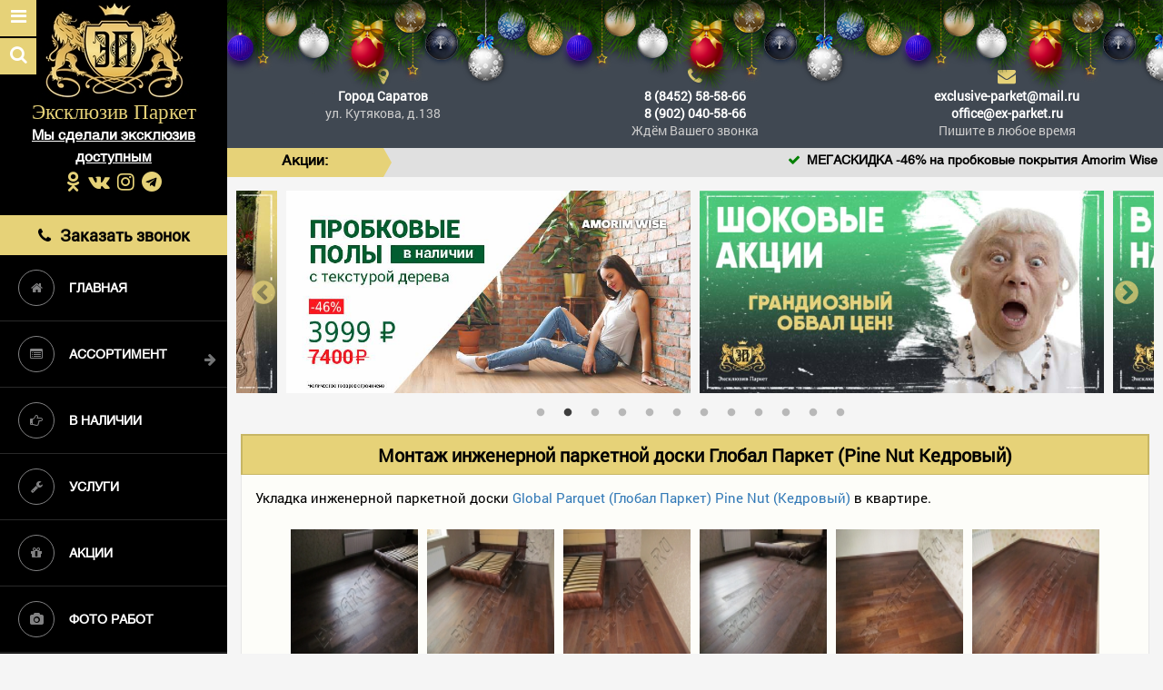

--- FILE ---
content_type: text/html; charset=windows-1251
request_url: https://ex-parket.ru/photo-of-works/174-montazh-inzhenernoy-parketnoy-doski-global-parket-pine-nut-kedrovyy.html
body_size: 14367
content:
<!DOCTYPE html>
<html lang="ru">
<head>
<meta charset="windows-1251">
<meta http-equiv="Content-Type" content="text/html; charset=windows-1251" />
<title>Монтаж инженерной паркетной доски Глобал Паркет (Pine Nut Кедровый)</title>
<meta name="description" content="Монтаж или укладка инженерной паркетной доски Global Parquet (Глобал Паркет) Pine Nut (Кедровый) в квартире. Закажите услугу по тел 8 (8452) 58-58-66" />
<meta name="keywords" content="монтаж, укладка, инженерной паркетной доски, Глобал Паркет, Pine Nut Кедровый, фото работ" />
<meta name="generator" content="Powered by Yamakasi для ООО «Эксклюзив Паркет» (http://ex-parket.ru)" />
<meta property="og:site_name" content="Эксклюзив Паркет — продажа напольных покрытий в Саратове. Купить напольные покрытия в ассортименте и всё для пола." />
<meta property="og:type" content="article" />
<meta property="og:title" content="Монтаж инженерной паркетной доски Глобал Паркет (Pine Nut Кедровый)" />
<meta property="og:url" content="https://ex-parket.ru/photo-of-works/174-montazh-inzhenernoy-parketnoy-doski-global-parket-pine-nut-kedrovyy.html" />
<meta property="og:image" content="https://ex-parket.ru/uploads/posts/2015-03/thumbs/1427730193_img_6393.jpg" />
<link rel="search" type="application/opensearchdescription+xml" href="https://ex-parket.ru/engine/opensearch.php" title="Эксклюзив Паркет — продажа напольных покрытий в Саратове. Купить напольные покрытия в ассортименте и всё для пола." />
<script type="text/javascript" src="/engine/classes/min/index.php?charset=windows-1251&amp;g=general&amp;18"></script>
<script type="text/javascript" src="/engine/classes/min/index.php?charset=windows-1251&amp;f=engine/classes/highslide/highslide.js,engine/classes/masha/masha.js&amp;18"></script>

<link rel="canonical" href="https://ex-parket.ru/photo-of-works/174-montazh-inzhenernoy-parketnoy-doski-global-parket-pine-nut-kedrovyy.html" />
<meta http-equiv="X-UA-Compatible" content="IE=edge">
<meta name="viewport" content="width=device-width, initial-scale=1">
<link rel="shortcut icon" href="/favicon.ico" type="image/x-icon">
<!--[if lt IE 9]><script src="~/RelativePath/html5shiv.js"></script><script src="~/RelativePath/respond.min.js"></script><![endif]-->
<link rel="stylesheet" href="/engine/classes/min/index.php?charset=utf-8&amp;f=/templates/ex-parket-new/css/bootstrap.min.css,/templates/ex-parket-new/css/stylesheet.css,/templates/ex-parket-new/css/simple-sidebar.css,/templates/ex-parket-new/js/magnific-popup/magnific-popup.css,/templates/ex-parket-new/css/flexslider/flexslider.css,/templates/ex-parket-new/lightbox/ekko-lightbox.css,/templates/ex-parket-new/css/font-awesome.css,/templates/ex-parket-new/css/engine.css,/templates/ex-parket-new/css/slick.css,/templates/ex-parket-new/css/slick-theme.css,/templates/ex-parket-new/uniform/css/uniform.css&amp;01" />
<script type="text/javascript" src="/engine/classes/min/index.php?charset=utf-8&amp;f=/templates/ex-parket-new/js/modal.js,/templates/ex-parket-new/js/bootstrap.min.js,/templates/ex-parket-new/js/drilldown-menu/jquery.drilldown.js,/templates/ex-parket-new/js/magnific-popup/jquery.magnific-popup.js,/templates/ex-parket-new/js/slick.js,/templates/ex-parket-new/js/jquery.totemticker.js,/templates/ex-parket-new/js/jquery.li-scroller.1.0.js,/templates/ex-parket-new/uniform/js/jquery.ladda.min.js,/templates/ex-parket-new/uniform/js/jquery.form.min.js,/templates/ex-parket-new/uniform/js/uniform.js&amp;01"></script>
<link rel="preload" href="/templates/ex-parket-new/css/fonts/RobotoRegular/RobotoRegular.woff" as="font" type="font/woff" crossorigin>
<link rel="preload" href="/templates/ex-parket-new/css/fonts/fontawesome-webfont.woff2?v=4.7.0" as="font" type="font/woff2" crossorigin>
<link rel="preload" href="/templates/ex-parket-new/css/fonts/Retro.otf" as="font" type="font/otf" crossorigin>
<!-- Global site tag (gtag.js) - Google Analytics -->
<script async src="https://www.googletagmanager.com/gtag/js?id=UA-53039962-1"></script>
<script>
  window.dataLayer = window.dataLayer || [];
  function gtag(){dataLayer.push(arguments);}
  gtag('js', new Date());

  gtag('config', 'UA-53039962-1');
    
 setTimeout(function(){
     gtag('event', location.pathname, {
     'event_category': 'Посещение без отказа',
  });
 }, 15000);
</script>
<script type="text/javascript">!function(){var t=document.createElement("script");t.type="text/javascript",t.async=!0,t.src='https://vk.com/js/api/openapi.js?169',t.onload=function(){VK.Retargeting.Init("VK-RTRG-1272490-dXmia"),VK.Retargeting.Hit()},document.head.appendChild(t)}();</script><noscript><img src="https://vk.com/rtrg?p=VK-RTRG-1272490-dXmia" style="position:fixed; left:-999px;" alt=""/></noscript>
</head><body class="full-page">
<script type="text/javascript">
<!--
var dle_root       = '/';
var dle_admin      = '';
var dle_login_hash = '';
var dle_group      = 5;
var dle_skin       = 'ex-parket-new';
var dle_wysiwyg    = '0';
var quick_wysiwyg  = '0';
var dle_act_lang   = ["Да", "Нет", "Ввод", "Отмена", "Сохранить", "Удалить", "Загрузка. Пожалуйста, подождите..."];
var menu_short     = 'Быстрое редактирование';
var menu_full      = 'Полное редактирование';
var menu_profile   = 'Просмотр профиля';
var menu_send      = 'Отправить сообщение';
var menu_uedit     = 'Админцентр';
var dle_info       = 'Информация';
var dle_confirm    = 'Подтверждение';
var dle_prompt     = 'Ввод информации';
var dle_req_field  = 'Заполните все необходимые поля';
var dle_del_agree  = 'Вы действительно хотите удалить? Данное действие невозможно будет отменить';
var dle_spam_agree = 'Вы действительно хотите отметить пользователя как спамера? Это приведёт к удалению всех его комментариев';
var dle_complaint  = 'Укажите текст Вашей жалобы для администрации:';
var dle_big_text   = 'Выделен слишком большой участок текста.';
var dle_orfo_title = 'Укажите комментарий для администрации к найденной ошибке на странице';
var dle_p_send     = 'Отправить';
var dle_p_send_ok  = 'Уведомление успешно отправлено';
var dle_save_ok    = 'Изменения успешно сохранены. Обновить страницу?';
var dle_reply_title= 'Ответ на комментарий';
var dle_tree_comm  = '0';
var dle_del_news   = 'Удалить статью';
var allow_dle_delete_news   = false;

hs.graphicsDir = '/engine/classes/highslide/graphics/';
hs.outlineType = 'rounded-white';
hs.numberOfImagesToPreload = 0;
hs.showCredits = false;
hs.dimmingOpacity = 0.60;
hs.lang = { loadingText : 'Загрузка...', playTitle : 'Просмотр слайдшоу (пробел)', pauseTitle:'Пауза', previousTitle : 'Предыдущее изображение', nextTitle :'Следующее изображение',moveTitle :'Переместить', closeTitle :'Закрыть (Esc)',fullExpandTitle:'Развернуть до полного размера',restoreTitle:'Кликните для закрытия картинки, нажмите и удерживайте для перемещения',focusTitle:'Сфокусировать',loadingTitle:'Нажмите для отмены'
};
hs.align = 'center'; hs.transitions = ['expand', 'crossfade']; hs.addSlideshow({interval: 4000, repeat: false, useControls: true, fixedControls: 'fit', overlayOptions: { opacity: .75, position: 'bottom center', hideOnMouseOut: true } });

//-->
</script>
<noindex><div id="modal_form"> <span id="modal_close"><i class="fa fa-close"></i></span>
    <div class="ya-site-form ya-site-form_inited_no" onclick="return {'action':'https://ex-parket.ru/index.php?do=search','arrow':true,'bg':'#E6D278','fontsize':18,'fg':'#000000','language':'ru','logo':'rb','publicname':'Поиск по ex-parket.ru','suggest':true,'target':'_self','tld':'ru','type':2,'usebigdictionary':true,'searchid':2140430,'webopt':false,'websearch':false,'input_fg':'#000000','input_bg':'#ffffff','input_fontStyle':'normal','input_fontWeight':'bold','input_placeholder':'Поиск по сайту','input_placeholderColor':'#666666','input_borderColor':'#B1BABD'}">
      <form action="https://yandex.ru/sitesearch" method="get" target="_self">
        <input type="hidden" name="searchid" value="2140430"/>
        <input type="hidden" name="l10n" value="ru"/>
        <input type="hidden" name="reqenc" value=""/>
        <input type="text" name="text" value=""/>
        <input type="submit" value="Поиск по сайту"/>
      </form>
    </div>
    <style type="text/css">.ya-page_js_yes .ya-site-form_inited_no {display: none;}</style>
    <script type="text/javascript">(function(w,d,c){var s=d.createElement('script'),h=d.getElementsByTagName('script')[0],e=d.documentElement;if((' '+e.className+' ').indexOf(' ya-page_js_yes ')===-1){e.className+=' ya-page_js_yes';}s.type='text/javascript';s.async=true;s.charset='utf-8';s.src=(d.location.protocol==='https:'?'https:':'http:')+'//site.yandex.net/v2.0/js/all.js';h.parentNode.insertBefore(s,h);(w[c]||(w[c]=[])).push(function(){Ya.Site.Form.init()})})(window,document,'yandex_site_callbacks');</script>
</div></noindex>
<div id="overlay"></div>
<div id="wrapper">
  <div id="sidebar-wrapper">
    <div class="drilldown sidebar-nav mCustomScrollbar">
      <div class="sidebar-brand"><a href="/"><img src="/templates/ex-parket-new/images/logo.jpg" class="img-responsive" alt="Эксклюзив Паркет" /></a></div>
      <div class="sidebar-inter"><span>Эксклюзив Паркет</span>
        <p><u>Мы сделали эксклюзив доступным</u></p>
      <div class="socgroup"><a href="https://ok.ru/exparket" target="_blank" rel="nofollow"><i class="fa fa-odnoklassniki" aria-hidden="true"></i></a><a href="https://vk.com/ex_parket" target="_blank" rel="nofollow"><i class="fa fa-vk" aria-hidden="true"></i></a><a href="https://www.instagram.com/exclusive_parket/" target="_blank" rel="nofollow"><i class="fa fa-instagram" aria-hidden="true"></i></a><a href="https://t.me/ex_parket" target="_blank" rel="nofollow"><i class="fa fa-telegram" aria-hidden="true"></i></a></div> 
      </div><br />
      <!--<a href="/news/111-besplatnyy-montazh.html" class="ostatki">Бесплатный монтаж</a>-->
      <a id="blink7" data-uf-open="/engine/ajax/uniform/uniform.php" data-uf-settings='{"formConfig": "callback"}'><i class="fa fa-phone"></i>Заказать звонок</a>
      <div class="drilldown-container">
<ul class="drilldown-root">
	<noindex><li><a href="/"><i class="fa fa-home"></i>Главная</a></li></noindex>
  <li><a href="#" id="going"><i class="fa fa-list-alt"></i>Ассортимент</a><span class="right-span-menu large-top-menu"><i class="fa fa-arrow-right"></i></span></li>
	<noindex><li><a href="/news/17-rasprodazha-ostatkov.html"><i class="fa fa-hand-o-right"></i>В наличии</a></li></noindex>
	<noindex><li><a href="/services.html"><i class="fa fa-wrench"></i>Услуги</a></li></noindex>
	<noindex><li><a href="/news/discounts/"><i class="fa fa-gift"></i>Акции</a></li></noindex>
  <li><a href="/photo-of-works/"><i class="fa fa-camera"></i>Фото работ</a></li>
	<noindex><li><a href="/contacts.html"><i class="fa fa-envelope"></i>Контакты</a></li></noindex>
  <li><a href="#"><i class="fa fa-navicon large-top-menu"></i><span class="left-span-menu drilldown-sub-important">Полезное</span><span class="right-span-menu large-top-menu"><i class="fa fa-arrow-right"></i></span></a>
    <ul class="drilldown-sub">
      <noindex><li class="drilldown-back"><a href="#"><i class="fa fa-arrow-circle-left"></i>Назад</a></li></noindex>
		<noindex><li><a href="/instruction/">Инструкция</a></li></noindex>
		<noindex><li><a href="/documentation.html">Таблицы и ГОСТы</a></li></noindex>
		<noindex><li><a href="/about.html">О магазине</a></li></noindex>
		<noindex><li><a href="/reviews.html">Отзывы</a></li></noindex>
		<noindex><li><a href="/news/">Наши новости</a></li></noindex>
		<noindex><li><a href="/trust-us.html">Нам доверяют</a></li></noindex>
		<noindex><li><a href="/designers.html">Дизайнерам</a></li></noindex>
		<noindex><li><a href="/article/">Полезные статьи</a></li></noindex>
    </ul>
  </li>
</ul></div>
    </div>
  </div>
  <a href="#menu-toggle" class="menu-icon" id="menu-toggle"><i class="fa fa-bars"></i></a>
  <a class="menu-icon" id="go"><i class="fa fa-search"></i></a>
  <a class="menu-icon-toggled" id="go2" data-uf-open="/engine/ajax/uniform/uniform.php" data-uf-settings='{"formConfig": "callback"}'><i class="fa fa-phone"></i></a>	
  <div id="page-content-wrapper">
      <div class="b-page_newyear">
	<div class="b-page__content">
	<i class="b-head-decor">
		<i class="b-head-decor__inner b-head-decor__inner_n1">
		  <div class="b-ball b-ball_n1 b-ball_bounce" data-note="0"><div class="b-ball__right"></div><div class="b-ball__i"></div></div>
		  <div class="b-ball b-ball_n2 b-ball_bounce" data-note="1"><div class="b-ball__right"></div><div class="b-ball__i"></div></div>
		  <div class="b-ball b-ball_n3 b-ball_bounce" data-note="2"><div class="b-ball__right"></div><div class="b-ball__i"></div></div>
		  <div class="b-ball b-ball_n4 b-ball_bounce" data-note="3"><div class="b-ball__right"></div><div class="b-ball__i"></div></div>
		  <div class="b-ball b-ball_n5 b-ball_bounce" data-note="4"><div class="b-ball__right"></div><div class="b-ball__i"></div></div>
		  <div class="b-ball b-ball_n6 b-ball_bounce" data-note="5"><div class="b-ball__right"></div><div class="b-ball__i"></div></div>
		  <div class="b-ball b-ball_n7 b-ball_bounce" data-note="6"><div class="b-ball__right"></div><div class="b-ball__i"></div></div>
		  <div class="b-ball b-ball_n8 b-ball_bounce" data-note="7"><div class="b-ball__right"></div><div class="b-ball__i"></div></div>
		  <div class="b-ball b-ball_n9 b-ball_bounce" data-note="8"><div class="b-ball__right"></div><div class="b-ball__i"></div></div>
		  <div class="b-ball b-ball_i1"><div class="b-ball__right"></div><div class="b-ball__i"></div></div>
		  <div class="b-ball b-ball_i2"><div class="b-ball__right"></div><div class="b-ball__i"></div></div>
		  <div class="b-ball b-ball_i3"><div class="b-ball__right"></div><div class="b-ball__i"></div></div>
		  <div class="b-ball b-ball_i4"><div class="b-ball__right"></div><div class="b-ball__i"></div></div>
		  <div class="b-ball b-ball_i5"><div class="b-ball__right"></div><div class="b-ball__i"></div></div>
		  <div class="b-ball b-ball_i6"><div class="b-ball__right"></div><div class="b-ball__i"></div></div>
		</i>
		<i class="b-head-decor__inner b-head-decor__inner_n2">
		  <div class="b-ball b-ball_n1 b-ball_bounce" data-note="9"><div class="b-ball__right"></div><div class="b-ball__i"></div></div>
		  <div class="b-ball b-ball_n2 b-ball_bounce" data-note="10"><div class="b-ball__right"></div><div class="b-ball__i"></div></div>
		  <div class="b-ball b-ball_n3 b-ball_bounce" data-note="11"><div class="b-ball__right"></div><div class="b-ball__i"></div></div>
		  <div class="b-ball b-ball_n4 b-ball_bounce" data-note="12"><div class="b-ball__right"></div><div class="b-ball__i"></div></div>
		  <div class="b-ball b-ball_n5 b-ball_bounce" data-note="13"><div class="b-ball__right"></div><div class="b-ball__i"></div></div>
		  <div class="b-ball b-ball_n6 b-ball_bounce" data-note="14"><div class="b-ball__right"></div><div class="b-ball__i"></div></div>
		  <div class="b-ball b-ball_n7 b-ball_bounce" data-note="15"><div class="b-ball__right"></div><div class="b-ball__i"></div></div>
		  <div class="b-ball b-ball_n8 b-ball_bounce" data-note="16"><div class="b-ball__right"></div><div class="b-ball__i"></div></div>
		  <div class="b-ball b-ball_n9 b-ball_bounce" data-note="17"><div class="b-ball__right"></div><div class="b-ball__i"></div></div>
		  <div class="b-ball b-ball_i1"><div class="b-ball__right"></div><div class="b-ball__i"></div></div>
		  <div class="b-ball b-ball_i2"><div class="b-ball__right"></div><div class="b-ball__i"></div></div>
		  <div class="b-ball b-ball_i3"><div class="b-ball__right"></div><div class="b-ball__i"></div></div>
		  <div class="b-ball b-ball_i4"><div class="b-ball__right"></div><div class="b-ball__i"></div></div>
		  <div class="b-ball b-ball_i5"><div class="b-ball__right"></div><div class="b-ball__i"></div></div>
		  <div class="b-ball b-ball_i6"><div class="b-ball__right"></div><div class="b-ball__i"></div></div>
		</i>
		<i class="b-head-decor__inner b-head-decor__inner_n3">
		  <div class="b-ball b-ball_n1 b-ball_bounce" data-note="18"><div class="b-ball__right"></div><div class="b-ball__i"></div></div>
		  <div class="b-ball b-ball_n2 b-ball_bounce" data-note="19"><div class="b-ball__right"></div><div class="b-ball__i"></div></div>
		  <div class="b-ball b-ball_n3 b-ball_bounce" data-note="20"><div class="b-ball__right"></div><div class="b-ball__i"></div></div>
		  <div class="b-ball b-ball_n4 b-ball_bounce" data-note="21"><div class="b-ball__right"></div><div class="b-ball__i"></div></div>
		  <div class="b-ball b-ball_n5 b-ball_bounce" data-note="22"><div class="b-ball__right"></div><div class="b-ball__i"></div></div>
		  <div class="b-ball b-ball_n6 b-ball_bounce" data-note="23"><div class="b-ball__right"></div><div class="b-ball__i"></div></div>
		  <div class="b-ball b-ball_n7 b-ball_bounce" data-note="24"><div class="b-ball__right"></div><div class="b-ball__i"></div></div>
		  <div class="b-ball b-ball_n8 b-ball_bounce" data-note="25"><div class="b-ball__right"></div><div class="b-ball__i"></div></div>
		  <div class="b-ball b-ball_n9 b-ball_bounce" data-note="26"><div class="b-ball__right"></div><div class="b-ball__i"></div></div>
		  <div class="b-ball b-ball_i1"><div class="b-ball__right"></div><div class="b-ball__i"></div></div>
		  <div class="b-ball b-ball_i2"><div class="b-ball__right"></div><div class="b-ball__i"></div></div>
		  <div class="b-ball b-ball_i3"><div class="b-ball__right"></div><div class="b-ball__i"></div></div>
		  <div class="b-ball b-ball_i4"><div class="b-ball__right"></div><div class="b-ball__i"></div></div>
		  <div class="b-ball b-ball_i5"><div class="b-ball__right"></div><div class="b-ball__i"></div></div>
		  <div class="b-ball b-ball_i6"><div class="b-ball__right"></div><div class="b-ball__i"></div></div>
		</i>
		<i class="b-head-decor__inner b-head-decor__inner_n4">
		  <div class="b-ball b-ball_n1 b-ball_bounce" data-note="27"><div class="b-ball__right"></div><div class="b-ball__i"></div></div>
		  <div class="b-ball b-ball_n2 b-ball_bounce" data-note="28"><div class="b-ball__right"></div><div class="b-ball__i"></div></div>
		  <div class="b-ball b-ball_n3 b-ball_bounce" data-note="29"><div class="b-ball__right"></div><div class="b-ball__i"></div></div>
		  <div class="b-ball b-ball_n4 b-ball_bounce" data-note="30"><div class="b-ball__right"></div><div class="b-ball__i"></div></div>
		  <div class="b-ball b-ball_n5 b-ball_bounce" data-note="31"><div class="b-ball__right"></div><div class="b-ball__i"></div></div>
		  <div class="b-ball b-ball_n6 b-ball_bounce" data-note="32"><div class="b-ball__right"></div><div class="b-ball__i"></div></div>
		  <div class="b-ball b-ball_n7 b-ball_bounce" data-note="33"><div class="b-ball__right"></div><div class="b-ball__i"></div></div>
		  <div class="b-ball b-ball_n8 b-ball_bounce" data-note="34"><div class="b-ball__right"></div><div class="b-ball__i"></div></div>
		  <div class="b-ball b-ball_n9 b-ball_bounce" data-note="35"><div class="b-ball__right"></div><div class="b-ball__i"></div></div>
		  <div class="b-ball b-ball_i1"><div class="b-ball__right"></div><div class="b-ball__i"></div></div>
		  <div class="b-ball b-ball_i2"><div class="b-ball__right"></div><div class="b-ball__i"></div></div>
		  <div class="b-ball b-ball_i3"><div class="b-ball__right"></div><div class="b-ball__i"></div></div>
		  <div class="b-ball b-ball_i4"><div class="b-ball__right"></div><div class="b-ball__i"></div></div>
		  <div class="b-ball b-ball_i5"><div class="b-ball__right"></div><div class="b-ball__i"></div></div>
		  <div class="b-ball b-ball_i6"><div class="b-ball__right"></div><div class="b-ball__i"></div></div>
		</i>
		<i class="b-head-decor__inner b-head-decor__inner_n5">
		  <div class="b-ball b-ball_n1 b-ball_bounce" data-note="0"><div class="b-ball__right"></div><div class="b-ball__i"></div></div>
		  <div class="b-ball b-ball_n2 b-ball_bounce" data-note="1"><div class="b-ball__right"></div><div class="b-ball__i"></div></div>
		  <div class="b-ball b-ball_n3 b-ball_bounce" data-note="2"><div class="b-ball__right"></div><div class="b-ball__i"></div></div>
		  <div class="b-ball b-ball_n4 b-ball_bounce" data-note="3"><div class="b-ball__right"></div><div class="b-ball__i"></div></div>
		  <div class="b-ball b-ball_n5 b-ball_bounce" data-note="4"><div class="b-ball__right"></div><div class="b-ball__i"></div></div>
		  <div class="b-ball b-ball_n6 b-ball_bounce" data-note="5"><div class="b-ball__right"></div><div class="b-ball__i"></div></div>
		  <div class="b-ball b-ball_n7 b-ball_bounce" data-note="6"><div class="b-ball__right"></div><div class="b-ball__i"></div></div>
		  <div class="b-ball b-ball_n8 b-ball_bounce" data-note="7"><div class="b-ball__right"></div><div class="b-ball__i"></div></div>
		  <div class="b-ball b-ball_n9 b-ball_bounce" data-note="8"><div class="b-ball__right"></div><div class="b-ball__i"></div></div>
		  <div class="b-ball b-ball_i1"><div class="b-ball__right"></div><div class="b-ball__i"></div></div>
		  <div class="b-ball b-ball_i2"><div class="b-ball__right"></div><div class="b-ball__i"></div></div>
		  <div class="b-ball b-ball_i3"><div class="b-ball__right"></div><div class="b-ball__i"></div></div>
		  <div class="b-ball b-ball_i4"><div class="b-ball__right"></div><div class="b-ball__i"></div></div>
		  <div class="b-ball b-ball_i5"><div class="b-ball__right"></div><div class="b-ball__i"></div></div>
		  <div class="b-ball b-ball_i6"><div class="b-ball__right"></div><div class="b-ball__i"></div></div>
		</i>
		<i class="b-head-decor__inner b-head-decor__inner_n6">
		  <div class="b-ball b-ball_n1 b-ball_bounce" data-note="9"><div class="b-ball__right"></div><div class="b-ball__i"></div></div>
		  <div class="b-ball b-ball_n2 b-ball_bounce" data-note="10"><div class="b-ball__right"></div><div class="b-ball__i"></div></div>
		  <div class="b-ball b-ball_n3 b-ball_bounce" data-note="11"><div class="b-ball__right"></div><div class="b-ball__i"></div></div>
		  <div class="b-ball b-ball_n4 b-ball_bounce" data-note="12"><div class="b-ball__right"></div><div class="b-ball__i"></div></div>
		  <div class="b-ball b-ball_n5 b-ball_bounce" data-note="13"><div class="b-ball__right"></div><div class="b-ball__i"></div></div>
		  <div class="b-ball b-ball_n6 b-ball_bounce" data-note="14"><div class="b-ball__right"></div><div class="b-ball__i"></div></div>
		  <div class="b-ball b-ball_n7 b-ball_bounce" data-note="15"><div class="b-ball__right"></div><div class="b-ball__i"></div></div>
		  <div class="b-ball b-ball_n8 b-ball_bounce" data-note="16"><div class="b-ball__right"></div><div class="b-ball__i"></div></div>
		  <div class="b-ball b-ball_n9 b-ball_bounce" data-note="17"><div class="b-ball__right"></div><div class="b-ball__i"></div></div>
		  <div class="b-ball b-ball_i1"><div class="b-ball__right"></div><div class="b-ball__i"></div></div>
		  <div class="b-ball b-ball_i2"><div class="b-ball__right"></div><div class="b-ball__i"></div></div>
		  <div class="b-ball b-ball_i3"><div class="b-ball__right"></div><div class="b-ball__i"></div></div>
		  <div class="b-ball b-ball_i4"><div class="b-ball__right"></div><div class="b-ball__i"></div></div>
		  <div class="b-ball b-ball_i5"><div class="b-ball__right"></div><div class="b-ball__i"></div></div>
		  <div class="b-ball b-ball_i6"><div class="b-ball__right"></div><div class="b-ball__i"></div></div>
		</i>
		<i class="b-head-decor__inner b-head-decor__inner_n7">
		  <div class="b-ball b-ball_n1 b-ball_bounce" data-note="18"><div class="b-ball__right"></div><div class="b-ball__i"></div></div>
		  <div class="b-ball b-ball_n2 b-ball_bounce" data-note="19"><div class="b-ball__right"></div><div class="b-ball__i"></div></div>
		  <div class="b-ball b-ball_n3 b-ball_bounce" data-note="20"><div class="b-ball__right"></div><div class="b-ball__i"></div></div>
		  <div class="b-ball b-ball_n4 b-ball_bounce" data-note="21"><div class="b-ball__right"></div><div class="b-ball__i"></div></div>
		  <div class="b-ball b-ball_n5 b-ball_bounce" data-note="22"><div class="b-ball__right"></div><div class="b-ball__i"></div></div>
		  <div class="b-ball b-ball_n6 b-ball_bounce" data-note="23"><div class="b-ball__right"></div><div class="b-ball__i"></div></div>
		  <div class="b-ball b-ball_n7 b-ball_bounce" data-note="24"><div class="b-ball__right"></div><div class="b-ball__i"></div></div>
		  <div class="b-ball b-ball_n8 b-ball_bounce" data-note="25"><div class="b-ball__right"></div><div class="b-ball__i"></div></div>
		  <div class="b-ball b-ball_n9 b-ball_bounce" data-note="26"><div class="b-ball__right"></div><div class="b-ball__i"></div></div>
		  <div class="b-ball b-ball_i1"><div class="b-ball__right"></div><div class="b-ball__i"></div></div>
		  <div class="b-ball b-ball_i2"><div class="b-ball__right"></div><div class="b-ball__i"></div></div>
		  <div class="b-ball b-ball_i3"><div class="b-ball__right"></div><div class="b-ball__i"></div></div>
		  <div class="b-ball b-ball_i4"><div class="b-ball__right"></div><div class="b-ball__i"></div></div>
		  <div class="b-ball b-ball_i5"><div class="b-ball__right"></div><div class="b-ball__i"></div></div>
		  <div class="b-ball b-ball_i6"><div class="b-ball__right"></div><div class="b-ball__i"></div></div>
		</i>
	</i>
	</div>
</div>
<link rel="stylesheet" href="/templates/ex-parket-new/css/newyear3.css">
<link rel="stylesheet" href="/templates/ex-parket-new/css/snow.min.css">
<script src="/templates/ex-parket-new/js/newyear.js" defer></script>
<script src="/templates/ex-parket-new/js/snow.js"></script>
<script>
	new Snow();
</script>
    <div class="col-lg-12 top-men-main" itemscope itemtype="http://schema.org/Organization">
        <div class="address col-lg-4 col-md-4 col-sm-4 col-xs-4">
          <div class="icon-add"><i class="fa fa-map-marker"></i></div>
          <span style="display:none;" itemprop="name">Эксклюзив Паркет</span> <img src="/templates/ex-parket-new/images/logo.jpg" style="display:none;" itemprop="logo" alt="Эксклюзив Паркет" />
          <div class="right-icon-add" itemprop="address" itemscope itemtype="http://schema.org/PostalAddress">
            <p><i class="fa fa-map-marker"></i> <a href="/contacts.html">Город <span itemprop="addressLocality">Саратов</span></a></p>
            <p><span itemprop="streetAddress">ул. Кутякова, д.138</span></p>
          </div>
        </div>
        <div class="address col-lg-4 col-md-4 col-sm-4 col-xs-4">
          <div class="icon-add"><i class="fa fa-phone"></i></div>
          <div class="right-icon-add">
            <p><i class="fa fa-phone"></i> <a href="tel:88452585866" onclick="gtag('event','клик на телефон',{'event_category':'click','event_action':'tel'}); ym(15550054,'reachGoal','telefon'); return true;" itemprop="telephone">8 (8452) 58-58-66</a><br />
              <a href="tel:89020405866" onclick="gtag('event','клик на телефон',{'event_category':'click','event_action':'tel'}); ym(15550054,'reachGoal','telefon'); return true;" itemprop="telephone">8 (902) 040-58-66</a></p>
            <p>Ждём Вашего звонка</p>
          </div>
        </div>
        <div class="address col-lg-4 col-md-4 col-sm-4 col-xs-4">
          <div class="icon-add"><i class="fa fa-envelope"></i></div>
          <div class="right-icon-add">
            <p><i class="fa fa-envelope"></i> <a href="mailto:exclusive-parket@mail.ru" onclick="gtag('event','клик на емаил',{'event_category':'click','event_action':'email'}); ym(15550054,'reachGoal','pochta'); return true;" itemprop="email">exclusive-parket@mail.ru</a><br />
              <a href="mailto:office@ex-parket.ru" onclick="gtag('event','клик на емаил',{'event_category':'click','event_action':'email'}); ym(15550054,'reachGoal','pochta'); return true;" itemprop="email">office@ex-parket.ru</a></p>
            <p>Пишите в любое время</p>
          </div>
        </div>
        <div style="clear:both"></div>		
    </div>
    <div class="beg-st">
      <div class="col-lg-2 col-md-2 col-sm-2 col-xs-12 akcii-beg">Акции:</div>
      <div class="col-lg-10 col-md-10 col-sm-10 col-xs-12 sama-beg-strok">
        <ul id="ticker01"><noindex><li><a href="/news/121-napolnye-probkovye-pokrytiya-amorim-wise.html"><i class="fa fa-check"></i>МЕГАСКИДКА -46% на пробковые покрытия Amorim Wise</a></li>
<li><a href="/news/95-finalnaya-rasprodazha-laminata-aberhof-art-chateau.html"><i class="fa fa-check"></i>Финальная распродажа ламината Aberhof Art Chateau – 1300 руб/м2</a></li>
<li><a href="/news/309-inzhenernaya-doska-dubovyy-yar-ot-4424-rub-m2.html"><i class="fa fa-check"></i>Инженерная доска «Дубовый Яръ» от 4424 руб/м2</a></li>
<li><a href="/news/249-kvarcvinilovye-spc-poly-cm-floor-ot-1100-rub-kv.m.html"><i class="fa fa-check"></i>Полы CM Floor SPC от 1100 руб/кв.м</a></li>
<li><a href="/news/279-skidka-do-37-na-kvarcvinilovye-poly-deart.html"><i class="fa fa-check"></i>Скидка до 37% на кварцвиниловые полы DeART</a></li>
<li><a href="/news/290-akciya-prikleim-vse-ot-aquafloor.html"><i class="fa fa-check"></i>Акция «Приклеим всё!» от Aquafloor</a></li>
<li><a href="/news/310-skidka-30-na-sadovyy-parket-iz-dpk-ot-cm-scandinavia.html"><i class="fa fa-check"></i>-30% Садовый паркет CM Garden Modern</a></li>
<li><a href="/news/252-skidka-do-35-na-terrasnye-doski-iz-dpk-cm-scandinavia.html"><i class="fa fa-check"></i>Скидка до 35% на террасные доски из ДПК CM Scandinavia</a></li>
<li><a href="/news/134-500-rub-s-kv.m-na-vinilovyy-spc-laminat-aquafloor.html"><i class="fa fa-check"></i>-500 руб с кв.м на виниловый SPC ламинат Aquafloor коллекций линейки Space</a></li>
<li><a href="/news/277-30-na-vinilovyy-spc-laminat-aquafloor-classic-i-quartz.html"><i class="fa fa-check"></i>-30% на виниловый SPC ламинат Aquafloor Classic и Quartz</a></li>
<li><a href="/news/250-skidka-25-na-deking-timbertex.html"><i class="fa fa-check"></i>Скидка -25% на декинг TimberTEX</a></li>
<li><a href="/news/276-skidka-20-na-oblicovochnye-stenovye-reechnye-paneli-iz-dpk-timbertex.html"><i class="fa fa-check"></i>Скидка -20% на облицовочные стеновые реечные панели из ДПК TimberTEX</a></li>
<li><a href="/news/278-akciya-deking-made-in-korea.html"><i class="fa fa-check"></i>До -15% | АКЦИЯ Декинг made in Кorea</a></li>
<li><a href="/news/147-spc-cm-flooor-parkett-01-dub-seryy.html"><i class="fa fa-check"></i>SPC винил ёлка всего за 1899 руб/м2</a></li>
<li><a href="/news/248-vinilovyy-spc-laminat-aquafloor-art-po-super-cene-vsego-1500-rub-m2.html"><i class="fa fa-check"></i>Распродажа! Виниловый SPC ламинат Aquafloor Art — по супер цене, всего 1500 руб/м2</a></li>
<li><a href="/news/115-vinilovyy-laminat-spc-cronafloor-alpha.html"><i class="fa fa-check"></i>Виниловый ламинат SPC CronaFloor Alpha, всего за 900 руб/м2</a></li></noindex></ul>
      </div>
    </div><noindex>
    <div class="col-lg-12 slider-img">
        <div class="slider-main-owl">
          <div class="slider responsive"><div><a href="/news/121-napolnye-probkovye-pokrytiya-amorim-wise.html?banner=sl-amorim-wise" title="Скидка -46% на напольные пробковые покрытия Amorim Wise"><img src="/templates/ex-parket-new/images/sl-amorim-wise.jpg" alt="Скидка -46% на напольные пробковые покрытия Amorim Wise" loading="lazy" /></a></div>
<div><a href="/news/discounts/?banner=shok-akciya" title="Акции, распродажи и скидки в магазине/салоне Эксклюзив Паркет"><img src="/templates/ex-parket-new/images/sl-akcii.jpg" alt="Акции, распродажи и скидки в магазине/салоне Эксклюзив Паркет" loading="lazy" /></a></div>
<div><a href="/woodvex.html?banner=sl-woodvex" title="В наличии на складе в Саратове - ДПК Декинг Woodvex"><img src="/templates/ex-parket-new/images/sl-woodvex.jpg" alt="В наличии на складе в Саратове - ДПК Декинг Woodvex" loading="lazy" /></a></div>
<div><a href="/good-cover.html?banner=sl-good-cover" title="В наличии на складе в Саратове - ДПК Декинг Good Cover"><img src="/templates/ex-parket-new/images/sl-good-cover.jpg" alt="В наличии на складе в Саратове - ДПК Декинг Good Cover" loading="lazy" /></a></div>
<div><a href="/savewood.html?banner=sl-savewood" title="В наличии на складе в Саратове - ДПК Декинг SaveWood"><img src="/templates/ex-parket-new/images/sl-savewood.jpg" alt="В наличии на складе в Саратове - ДПК Декинг SaveWood" loading="lazy" /></a></div>
<div><a href="/art-parquet.html" title="Художественный паркет"><img src="/templates/ex-parket-new/images/sl-hudojka.jpg" alt="Художественный паркет" loading="lazy" /></a></div>
<div><a href="/parquetry.html" title="Штучный паркет"><img src="/templates/ex-parket-new/images/sl-shtuchka.jpg" alt="Штучный паркет" loading="lazy" /></a></div>
<div><a href="/massive-board.html" title="Массивная доска"><img src="/templates/ex-parket-new/images/sl-massiv.jpg" alt="Массивная доска" loading="lazy" /></a></div>
<div><a href="/parquet.html" title="Паркетная доска"><img src="/templates/ex-parket-new/images/sl-parketka.jpg" alt="Паркетная доска" loading="lazy" /></a></div>
<div><a href="/laminate.html" title="Ламинат"><img src="/templates/ex-parket-new/images/sl-laminat.jpg" alt="Ламинат" loading="lazy" /></a></div>
<div><a href="/vinyl-flooring.html" title="Виниловое покрытие"><img src="/templates/ex-parket-new/images/sl-vinil.jpg" alt="Виниловое покрытие" loading="lazy" /></a></div>
<div><a href="/wpk-decking.html" title="Террасная доска из ДПК"><img src="/templates/ex-parket-new/images/sl-terraska.jpg" alt="Террасная доска из ДПК" loading="lazy" /></a></div></div>
        </div>
      </div></noindex>
    <div class="col-lg-12">
      <div class="content">
        <section class="content">
			
			<div id='dle-content'><article class="info-m-block" itemscope itemtype="http://schema.org/Article">
	<div class="info-zag">
		<h1 itemprop="name">Монтаж инженерной паркетной доски Глобал Паркет (Pine Nut Кедровый)</h1>
	</div>
	
	
	<div class="info-opis" itemprop="articleBody">
		<p>Укладка инженерной паркетной доски <a title="Global Parquet (Глобал Паркет) Pine Nut (Кедровый)" href="/global-parquet.html" target="_blank">Global Parquet (Глобал Паркет) Pine Nut (Кедровый)</a> в квартире.</p>
<p id="fotoimg"><br /><!--TBegin:https://ex-parket.ru/uploads/posts/2015-03/1427730193_img_6393.jpg||Монтаж инженерной паркетной доски Global Parquet--><a href="https://ex-parket.ru/uploads/posts/2015-03/1427730193_img_6393.jpg" rel="highslide" class="highslide"><img loading="lazy" src="https://ex-parket.ru/uploads/posts/2015-03/thumbs/1427730193_img_6393.jpg" alt="Монтаж инженерной паркетной доски Global Parquet" title="Монтаж инженерной паркетной доски Global Parquet"  /></a><span class="highslide-caption">Монтаж инженерной паркетной доски Global Parquet</span><!--TEnd--><!--TBegin:https://ex-parket.ru/uploads/posts/2015-03/1427730150_img_6394.jpg||Монтаж инженерной паркетной доски Global Parquet--><a href="https://ex-parket.ru/uploads/posts/2015-03/1427730150_img_6394.jpg" rel="highslide" class="highslide"><img loading="lazy" src="https://ex-parket.ru/uploads/posts/2015-03/thumbs/1427730150_img_6394.jpg" alt="Монтаж инженерной паркетной доски Global Parquet" title="Монтаж инженерной паркетной доски Global Parquet"  /></a><span class="highslide-caption">Монтаж инженерной паркетной доски Global Parquet</span><!--TEnd--><!--TBegin:https://ex-parket.ru/uploads/posts/2015-03/1427730214_img_6395.jpg||Монтаж инженерной паркетной доски Global Parquet--><a href="https://ex-parket.ru/uploads/posts/2015-03/1427730214_img_6395.jpg" rel="highslide" class="highslide"><img loading="lazy" src="https://ex-parket.ru/uploads/posts/2015-03/thumbs/1427730214_img_6395.jpg" alt="Монтаж инженерной паркетной доски Global Parquet" title="Монтаж инженерной паркетной доски Global Parquet"  /></a><span class="highslide-caption">Монтаж инженерной паркетной доски Global Parquet</span><!--TEnd--><!--TBegin:https://ex-parket.ru/uploads/posts/2015-03/1427730168_img_6396.jpg||Монтаж инженерной паркетной доски Global Parquet--><a href="https://ex-parket.ru/uploads/posts/2015-03/1427730168_img_6396.jpg" rel="highslide" class="highslide"><img loading="lazy" src="https://ex-parket.ru/uploads/posts/2015-03/thumbs/1427730168_img_6396.jpg" alt="Монтаж инженерной паркетной доски Global Parquet" title="Монтаж инженерной паркетной доски Global Parquet"  /></a><span class="highslide-caption">Монтаж инженерной паркетной доски Global Parquet</span><!--TEnd--><!--TBegin:https://ex-parket.ru/uploads/posts/2015-03/1427730136_img_6398.jpg||Монтаж инженерной паркетной доски Global Parquet--><a href="https://ex-parket.ru/uploads/posts/2015-03/1427730136_img_6398.jpg" rel="highslide" class="highslide"><img loading="lazy" src="https://ex-parket.ru/uploads/posts/2015-03/thumbs/1427730136_img_6398.jpg" alt="Монтаж инженерной паркетной доски Global Parquet" title="Монтаж инженерной паркетной доски Global Parquet"  /></a><span class="highslide-caption">Монтаж инженерной паркетной доски Global Parquet</span><!--TEnd--><!--TBegin:https://ex-parket.ru/uploads/posts/2015-03/1427730184_img_6399.jpg||Монтаж инженерной паркетной доски Global Parquet--><a href="https://ex-parket.ru/uploads/posts/2015-03/1427730184_img_6399.jpg" rel="highslide" class="highslide"><img loading="lazy" src="https://ex-parket.ru/uploads/posts/2015-03/thumbs/1427730184_img_6399.jpg" alt="Монтаж инженерной паркетной доски Global Parquet" title="Монтаж инженерной паркетной доски Global Parquet"  /></a><span class="highslide-caption">Монтаж инженерной паркетной доски Global Parquet</span><!--TEnd--><!--TBegin:https://ex-parket.ru/uploads/posts/2015-03/1427730135_img_6400.jpg||Монтаж инженерной паркетной доски Global Parquet--><a href="https://ex-parket.ru/uploads/posts/2015-03/1427730135_img_6400.jpg" rel="highslide" class="highslide"><img loading="lazy" src="https://ex-parket.ru/uploads/posts/2015-03/thumbs/1427730135_img_6400.jpg" alt="Монтаж инженерной паркетной доски Global Parquet" title="Монтаж инженерной паркетной доски Global Parquet"  /></a><span class="highslide-caption">Монтаж инженерной паркетной доски Global Parquet</span><!--TEnd--><!--TBegin:https://ex-parket.ru/uploads/posts/2015-03/1427730173_img_6401.jpg||Монтаж инженерной паркетной доски Global Parquet--><a href="https://ex-parket.ru/uploads/posts/2015-03/1427730173_img_6401.jpg" rel="highslide" class="highslide"><img loading="lazy" src="https://ex-parket.ru/uploads/posts/2015-03/thumbs/1427730173_img_6401.jpg" alt="Монтаж инженерной паркетной доски Global Parquet" title="Монтаж инженерной паркетной доски Global Parquet"  /></a><span class="highslide-caption">Монтаж инженерной паркетной доски Global Parquet</span><!--TEnd--><!--TBegin:https://ex-parket.ru/uploads/posts/2015-03/1427730211_img_6402.jpg||Монтаж инженерной паркетной доски Global Parquet--><a href="https://ex-parket.ru/uploads/posts/2015-03/1427730211_img_6402.jpg" rel="highslide" class="highslide"><img loading="lazy" src="https://ex-parket.ru/uploads/posts/2015-03/thumbs/1427730211_img_6402.jpg" alt="Монтаж инженерной паркетной доски Global Parquet" title="Монтаж инженерной паркетной доски Global Parquet"  /></a><span class="highslide-caption">Монтаж инженерной паркетной доски Global Parquet</span><!--TEnd--><!--TBegin:https://ex-parket.ru/uploads/posts/2015-03/1427730123_img_6403.jpg||Монтаж инженерной паркетной доски Global Parquet--><a href="https://ex-parket.ru/uploads/posts/2015-03/1427730123_img_6403.jpg" rel="highslide" class="highslide"><img loading="lazy" src="https://ex-parket.ru/uploads/posts/2015-03/thumbs/1427730123_img_6403.jpg" alt="Монтаж инженерной паркетной доски Global Parquet" title="Монтаж инженерной паркетной доски Global Parquet"  /></a><span class="highslide-caption">Монтаж инженерной паркетной доски Global Parquet</span><!--TEnd--><!--TBegin:https://ex-parket.ru/uploads/posts/2015-03/1427730210_img_6404.jpg||Монтаж инженерной паркетной доски Global Parquet--><a href="https://ex-parket.ru/uploads/posts/2015-03/1427730210_img_6404.jpg" rel="highslide" class="highslide"><img loading="lazy" src="https://ex-parket.ru/uploads/posts/2015-03/thumbs/1427730210_img_6404.jpg" alt="Монтаж инженерной паркетной доски Global Parquet" title="Монтаж инженерной паркетной доски Global Parquet"  /></a><span class="highslide-caption">Монтаж инженерной паркетной доски Global Parquet</span><!--TEnd--><!--TBegin:https://ex-parket.ru/uploads/posts/2015-03/1427730153_img_6405.jpg||Монтаж инженерной паркетной доски Global Parquet--><a href="https://ex-parket.ru/uploads/posts/2015-03/1427730153_img_6405.jpg" rel="highslide" class="highslide"><img loading="lazy" src="https://ex-parket.ru/uploads/posts/2015-03/thumbs/1427730153_img_6405.jpg" alt="Монтаж инженерной паркетной доски Global Parquet" title="Монтаж инженерной паркетной доски Global Parquet"  /></a><span class="highslide-caption">Монтаж инженерной паркетной доски Global Parquet</span><!--TEnd--><!--TBegin:https://ex-parket.ru/uploads/posts/2015-03/1427730199_img_6406.jpg||Монтаж инженерной паркетной доски Global Parquet--><a href="https://ex-parket.ru/uploads/posts/2015-03/1427730199_img_6406.jpg" rel="highslide" class="highslide"><img loading="lazy" src="https://ex-parket.ru/uploads/posts/2015-03/thumbs/1427730199_img_6406.jpg" alt="Монтаж инженерной паркетной доски Global Parquet" title="Монтаж инженерной паркетной доски Global Parquet"  /></a><span class="highslide-caption">Монтаж инженерной паркетной доски Global Parquet</span><!--TEnd--><!--TBegin:https://ex-parket.ru/uploads/posts/2015-03/1427730212_img_6408.jpg||Монтаж инженерной паркетной доски Global Parquet--><a href="https://ex-parket.ru/uploads/posts/2015-03/1427730212_img_6408.jpg" rel="highslide" class="highslide"><img loading="lazy" src="https://ex-parket.ru/uploads/posts/2015-03/thumbs/1427730212_img_6408.jpg" alt="Монтаж инженерной паркетной доски Global Parquet" title="Монтаж инженерной паркетной доски Global Parquet"  /></a><span class="highslide-caption">Монтаж инженерной паркетной доски Global Parquet</span><!--TEnd--></p>
<p><br /><a id="blink8" data-uf-open="/engine/ajax/uniform/uniform.php" data-uf-settings='{"formConfig": "zakaz"}'>ЗАКАЗАТЬ В 1 КЛИК<br />
    <i class="fa fa-shopping-cart"></i><i class="fa fa-mouse-pointer"></i></a></p>
	</div>

	<div class="more-info-full">
		<div class="col-lg-2">
			<p><i class="fa fa-calendar"></i> 5-06-2020, 13:53</p>
		</div>
		<div class="col-lg-5">
			<p><i class="fa fa-navicon"></i> Фото работ / Укладка инженерной, паркетной доски</p>
		</div>
		<div class="col-lg-2">
			<p><i class="fa fa-eye"></i> 1 818</p>
		</div>
        
		<div style="clear:both"></div>
	</div>
</article></div>
			
		  </section>
      </div>
    </div>
	<div class="clearfix">&nbsp;</div>
    <div class="col-lg-12 footer">
      <footer id="footer">
        <div class="col-lg-6 col-md-6">            
          <p class="info-ob-des">Эксклюзив Паркет © 2010 - 2026<br />
          <a href="/policy.html" rel="nofollow">Политика конфиденциальности</a></p>            
        </div>
        <div class="col-lg-6 col-md-6">
          <div class="informers"><noindex><!-- Yandex.Metrika informer -->
<a href="https://metrika.yandex.ru/stat/?id=15550054&amp;from=informer" target="_blank" rel="nofollow">
    <img src="https://informer.yandex.ru/informer/15550054/3_0_FFF298FF_E6D278FF_0_pageviews"
         style="width:88px; height:31px; border:0;"
         alt="Яндекс.Метрика"
         title="Яндекс.Метрика: данные за сегодня (просмотры, визиты и уникальные посетители)"
        class="ym-advanced-informer" data-cid="15550054" data-lang="ru"/>
</a>
<!-- /Yandex.Metrika informer -->
<!-- Yandex.Metrika counter -->
<script type="text/javascript">
    (function(m,e,t,r,i,k,a){
        m[i]=m[i]||function(){(m[i].a=m[i].a||[]).push(arguments)};
        m[i].l=1*new Date();
        for (var j = 0; j < document.scripts.length; j++) {if (document.scripts[j].src === r) { return; }}
        k=e.createElement(t),a=e.getElementsByTagName(t)[0],k.async=1,k.src=r,a.parentNode.insertBefore(k,a)
    })(window, document,'script','https://mc.yandex.ru/metrika/tag.js?id=15550054', 'ym');

    ym(15550054, 'init', {ssr:true, webvisor:true, trackHash:true, clickmap:true, ecommerce:"dataLayer", accurateTrackBounce:true, trackLinks:true});
</script>
<noscript><div><img src="https://mc.yandex.ru/watch/15550054" style="position:absolute; left:-9999px;" alt="" /></div></noscript>
<!-- /Yandex.Metrika counter -->
<!-- Rating@Mail.ru counter -->
<script type="text/javascript">//<![CDATA[
var _tmr = _tmr || [];
_tmr.push({id: "2128569", type: "pageView", start: (new Date()).getTime()});
(function (d, w) {
   var ts = d.createElement("script"); ts.type = "text/javascript"; ts.async = true;
   ts.src = (d.location.protocol == "https:" ? "https:" : "http:") + "//top-fwz1.mail.ru/js/code.js";
   var f = function () {var s = d.getElementsByTagName("script")[0]; s.parentNode.insertBefore(ts, s);};
   if (w.opera == "[object Opera]") { d.addEventListener("DOMContentLoaded", f, false); } else { f(); }
})(document, window);
//]]></script><noscript><div style="position:absolute;left:-10000px;">
<img src="//top-fwz1.mail.ru/counter?id=2128569;js=na" style="border:0;" height="1" width="1" alt="Рейтинг@Mail.ru" />
</div></noscript>
<!-- //Rating@Mail.ru counter -->
<!-- Rating@Mail.ru logo -->
<a href="https://top.mail.ru/jump?from=2128569" target="_blank" rel="nofollow">
<img src="//top-fwz1.mail.ru/counter?id=2128569;t=518;l=1" 
style="border:0;" height="31" width="88" alt="Рейтинг@Mail.ru" /></a>
<!-- //Rating@Mail.ru logo -->
<!--LiveInternet counter--><script type="text/javascript"><!--
document.write("<a href='https://www.liveinternet.ru/click' "+
"target=_blank "+
"rel=nofollow><img src='//counter.yadro.ru/hit?t15.6;r"+
escape(document.referrer)+((typeof(screen)=="undefined")?"":
";s"+screen.width+"*"+screen.height+"*"+(screen.colorDepth?
screen.colorDepth:screen.pixelDepth))+";u"+escape(document.URL)+
";h"+escape(document.title.substring(0,80))+";"+Math.random()+
"' alt='' title='LiveInternet: показано число просмотров за 24"+
" часа, посетителей за 24 часа и за сегодня' "+
"border='0' width='88' height='31'><\/a>")
//--></script><!--/LiveInternet--></noindex></div>
        </div>
      </footer>      
    </div>
  </div>
  <!--<a id="Go_Top"><i class="fa fa-chevron-up"></i></a><a id="Go_Bottom"><i class="fa fa-chevron-down"></i></a>-->  
</div>
<script type="text/javascript" src="/engine/classes/min/index.php?charset=utf-8&amp;f=/templates/ex-parket-new/js/custom/custom.js,/templates/ex-parket-new/js/libs.js&amp;01"></script>
<noindex><div id="opentovar">
  <div>
    <div class="strela"><img src="/templates/ex-parket-new/images/arrow-bottom-modal.png"></div>
    <a id="close" title="Закрыть" class="closetovar"><i class="fa fa-times"></i></a>
    <div class="header-assor">Каталог</div>
    <div class="assor-content">
      <ul class="assor-block">
		<!-- Весь ассортимент на одной странице -->
        <div class="as-block-column">
          <li><a class="assor-a assor-a-pos1" href="/assortment.html">Весь ассортимент</a></li>
        </div>
        <!-- Двери Aurum Doors -->
        <div class="as-block-column">
          <li><a class="assor-a assor-a-pos1" href="/aurum-doors.html">Двери Aurum Doors</a></li>
        </div>
        <!-- Художественный паркет -->
        <div class="as-block-column">
          <li><a href="/art-parquet.html" class="assor-a assor-a-pos1">Художественный паркет</a></li>
          <li><a class="assor-a assor-a-pos2">Янтарная прядь</a></li>
          <li><a class="assor-a assor-a-pos2">АртПаркет</a></li>
          <li><a class="assor-a assor-a-pos2">Vecchio parquet</a></li>
          <li><a href="/modules-vecchio-parquet.html" class="assor-a assor-a-pos3">Модульный паркет</a></li>          
        </div>
        <!-- Паркет, штучный паркет -->
        <div class="as-block-column">
          <li><a class="assor-a assor-a-pos1" href="/parquetry.html">Паркет, штучный паркет</a></li>
          <li><a class="assor-a assor-a-pos2" href="/romanovsky-parquet.html">Романовский паркет</a></li>
          <li><a class="assor-a assor-a-pos2" href="/industrial-parquet.html">Индустриальный паркет</a></li>
          <li><a class="assor-a assor-a-pos2" href="/mosaic-parquet.html">Мозаичный паркет</a></li>
          <li><a class="assor-a assor-a-pos2" href="/rfa.html">RFA</a></li>
          <li><a class="assor-a assor-a-pos2" href="/parquet-ablux.html">Ablux</a></li>
        </div>
        <!-- Паркетная доска -->
        <div class="as-block-column">
          <li><a class="assor-a assor-a-pos1" href="/parquet.html">Паркетная доска</a></li>
          <li><a class="assor-a assor-a-pos2" href="/polarwood.html">Polarwood</a></li>
          <li><a class="assor-a assor-a-pos2" href="/karelia.html">Карелия</a></li>       
        </div>
        <!-- Массивная доска -->
        <div class="as-block-column">
          <li><a class="assor-a assor-a-pos1" href="/massive-board.html">Массивная доска</a></li>
          <li><a class="assor-a assor-a-pos2" href="/jakarta-flooring.html">Jakarta Flooring</a></li>
          <li><a class="assor-a assor-a-pos2" href="/magestik-floor.html">Magestik Floor</a></li>
          <li><a class="assor-a assor-a-pos2" href="/ribadao.html">Ribadao</a></li>
          <li><a class="assor-a assor-a-pos2" href="/starodub.html">Стародуб</a></li>
          <li><a class="assor-a assor-a-pos2" href="/vecchio-parquet.html">Vecchio parquet</a></li>
        </div>
        <!-- Инженерная доска -->
        <div class="as-block-column">
          <li><a class="assor-a assor-a-pos1" href="/engineering-board.html">Инженерная доска</a></li>          
          <li><a class="assor-a assor-a-pos2" href="/wood-bee.html">Инженерная доска, французская/английская ёлка Wood Bee</a></li>
          <li><a class="assor-a assor-a-pos2" href="/marco-ferutti.html">Инженерная модульная паркетная доска Marco Ferutti</a></li>
          <li><a class="assor-a assor-a-pos2" href="/starodub.html">Стародуб</a></li>
          <li><a class="assor-a assor-a-pos2" href="/vecchio-parquet.html">Вечео паркет</a></li>
		  <li><a class="assor-a assor-a-pos2" href="/galathea.html">Galathea</a></li>
		  <li><a class="assor-a assor-a-pos2" href="/duboyar.html">Дубовый Яръ</a></li>
		  <li><a class="assor-a assor-a-pos2" href="/amigo.html">Amigo</a></li>
		  <li><a class="assor-a assor-a-pos2" href="/wood-system.html">Композитная паркетная доска Wood System</a></li>
        </div>
        <!-- Ламинат -->
        <div class="as-block-column">
          <li><a class="assor-a assor-a-pos1" href="/laminate.html">Ламинат</a></li>
          <li><a class="assor-a assor-a-pos2" href="/vinyl-laminate.html">Виниловый ламинат</a></li>
          <li><a class="assor-a assor-a-pos2" href="/cork-laminate.html">Пробковый ламинат</a></li>
          <li><a class="assor-a assor-a-pos2" href="/aberhof.html">Aberhof</a></li>
          <li><a class="assor-a assor-a-pos2" href="/ideal.html">Ideal</a></li>
          <li><a class="assor-a assor-a-pos2" href="/kronotex.html">Kronotex</a></li>
          <li><a class="assor-a assor-a-pos2" href="/falquon.html">Falquon</a></li>
          <li><a class="assor-a assor-a-pos2" href="/kastamonu.html">Kastamonu</a></li>
          <li><a class="assor-a assor-a-pos2" href="/kronostar.html">Kronostar</a></li>
          <li><a class="assor-a assor-a-pos2" href="/agt.html">AGT</a></li>
		  <li><a class="assor-a assor-a-pos2" href="/mostflooring.html">MostFlooring</a></li>
		  <li><a class="assor-a assor-a-pos2" href="/greenwald.html">Greenwald</a></li>
          <li><a class="assor-a assor-a-pos2" href="/royce.html">Royce</a></li>
          <li><a class="assor-a assor-a-pos2" href="/camsan.html">Camsan</a></li>
          <li><a class="assor-a assor-a-pos2" href="/set-for-laying-laminate.html">Набор для укладки ламината</a></li>
        </div>
        <!-- Террасная доска и Сайдинг -->
        <div class="as-block-column">
          <li><a class="assor-a assor-a-pos1" href="/wpk-decking.html">Террасная доска и сайдинг</a></li>
          <li><a class="assor-a assor-a-pos2" href="/good-cover.html">Good Cover</a></li>          
          <li><a class="assor-a assor-a-pos2" href="/savewood.html">SaveWood</a></li>
		  <li><a class="assor-a assor-a-pos2" href="/woodvex.html">Woodvex</a></li>
          <li><a class="assor-a assor-a-pos2" href="/trex.html">Trex</a></li>
          <li><a class="assor-a assor-a-pos2" href="/cm-scandinavia.html">CM Scandinavia</a></li>  
          <li><a class="assor-a assor-a-pos2" href="/timbertex.html">TimberTEX</a></li>
		  <li><a class="assor-a assor-a-pos2" href="/outdoor.html">Outdoor</a></li>
          <li><a class="assor-a assor-a-pos2" href="/decking-magestik-floor.html">Натуральная Magestik Floor</a></li>
          <li><a class="assor-a assor-a-pos2" href="/jaf-rus.html">Натуральная JAF Rus</a></li>		  
        </div>
		<!-- Термомодифицированная древесина -->
        <div class="as-block-column">
          <li><a class="assor-a assor-a-pos1" href="/tmd.html">Термомодифицированная древесина (ТМД)</a></li>
        </div>
        <!-- Лиственница сибирская -->
        <div class="as-block-column">
          <li><a class="assor-a assor-a-pos1" href="/siberian-larch.html">Лиственница сибирская</a></li>
        </div>
        <!-- Заборы и ограждения из ДПК -->
        <div class="as-block-column">
          <li><a class="assor-a assor-a-pos1" href="/fences-and-fencing-wpk.html">Заборы, ограждения и грядки из ДПК</a></li>
          <li><a class="assor-a assor-a-pos2" href="/decorative-fences-slats-good-cover.html">Good Cover</a></li> 
		  <li><a class="assor-a assor-a-pos2" href="/decorative-fences-and-steps-savewood.html">SaveWood</a></li> 
          <li><a class="assor-a assor-a-pos2" href="/cm-railing.html">CM Scandinavia</a></li>
          <li><a class="assor-a assor-a-pos2" href="/fences-woodvex.html">Woodvex</a></li>
		  <li><a class="assor-a assor-a-pos2" href="/fences-outdoor.html">Outdoor</a></li>
          <li><a class="assor-a assor-a-pos2" href="/timbertex.html#ogr">TimberTEX</a></li>   
          <li><a class="assor-a assor-a-pos2" href="/fencing-wpc-holzhof-for-seedbeds.html">Holzhof для грядок, клумб, цветочниц</a></li>
		  <li><a class="assor-a assor-a-pos2" href="/wpk-beds.html">Грядки</a></li>
		  <li><a class="assor-a assor-a-pos2" href="/wpk-beds-gg-3d.html">Грядки "Джи-Джи" 3D</a></li>
          <li><a class="assor-a assor-a-pos2" href="/fences-wpk.html">Заборы из планкена и доски</a></li>
        </div>
          <!-- Светодиодное освещение (LED) -->
        <div class="as-block-column">
          <li><a class="assor-a assor-a-pos1" href="/led.html">Светодиодное освещение (LED)</a></li>
          <li><a class="assor-a assor-a-pos2" href="/isonex.html">Сонекс | Odeon Light | Lumion | Novotech</a></li>
          <li><a class="assor-a assor-a-pos2" href="/oasis-light.html">Oasis Light</a></li>
		  <li><a class="assor-a assor-a-pos2" href="/maytoni.html">Maytoni</a></li>
		  <li><a class="assor-a assor-a-pos2" href="/freya.html">Freya</a></li>
		  <li><a class="assor-a assor-a-pos2" href="/svetholl.html">Светхолл</a></li>
		  <li><a class="assor-a assor-a-pos2" href="/luminotti.html">Luminotti</a></li>
		  <li><a class="assor-a assor-a-pos2" href="/lightstar.html">Lightstar</a></li>
		  <li><a class="assor-a assor-a-pos2" href="/kink-light.html">Kink Light</a></li>
		  <li><a class="assor-a assor-a-pos2" href="/st-luce.html">ST Luce</a></li>
        </div>
		<!-- Декоративные рейки, балки и стеновые панели -->
        <div class="as-block-column">		  
          <li><a class="assor-a assor-a-pos1" href="/decorative-slats-and-wall-panels.html">Декоративные рейки, балки и стеновые панели</a></li>
		  <li><a class="assor-a assor-a-pos2" href="/decorative-fences-slats-good-cover.html">Good Cover</a></li>
		  <li><a class="assor-a assor-a-pos2" href="/likorn.html">Ликорн</a></li>
		  <li><a class="assor-a assor-a-pos2" href="/panels-evrowood.html">Evrowood</a></li>
		  <li><a class="assor-a assor-a-pos2" href="/stella.html">Stella</a></li>
		  <li><a class="assor-a assor-a-pos2" href="/panels-skalla.html">Skalla</a></li>
		  <li><a class="assor-a assor-a-pos2" href="/rack-and-pinion-panels-made-of-wpc.html">Реечные панели из ДПК для стен и потолка</a></li>		  
        </div>
        <!-- Виниловое покрытие -->
        <div class="as-block-column">
          <li><a class="assor-a assor-a-pos1" href="/vinyl-flooring.html">Виниловое покрытие</a></li>
          <li><a class="assor-a assor-a-pos2" href="/dumafloor-aquafloor.html">Aquafloor</a></li>
          <li><a class="assor-a assor-a-pos2" href="/cronafloor.html">SPC CronaFloor</a></li>
		  <li><a class="assor-a assor-a-pos2" href="/noventis.html">SPC Noventis</a></li>
		  <li><a class="assor-a assor-a-pos2" href="/skalla.html">SPC Skalla</a></li>
		  <li><a class="assor-a assor-a-pos2" href="/cmfloor.html">CM Floor SPC</a></li>
		  <li><a class="assor-a assor-a-pos2" href="/stonewood.html">SPC StoneWood</a></li>
		  <li><a class="assor-a assor-a-pos2" href="/natura.html">WPC Natura</a></li>
          <li><a class="assor-a assor-a-pos2" href="/lg-hausys-lvt.html">LG Hausys Deco Tile</a></li>
          <li><a class="assor-a assor-a-pos2" href="/art-tile.html">Art East / Art Tile</a></li>
		  <li><a class="assor-a assor-a-pos2" href="/deart-floor.html">DeART Floor</a></li>
		  <li><a class="assor-a assor-a-pos2" href="/finefloor.html">FineFloor</a></li>
		  <li><a class="assor-a assor-a-pos2" href="/hoffmann.html">Hoffmann</a></li>		  
		  <li><a class="assor-a assor-a-pos2" href="/woodrock.html">WoodRock SPC</a></li>
		  <li><a class="assor-a assor-a-pos2" href="/spc-millennium.html">SPC Millennium</a></li>
        </div>
        <!-- Пробковое покрытие -->
        <div class="as-block-column">
          <li><a class="assor-a assor-a-pos1" href="/cork.html">Пробковое покрытие</a></li>
		  <li><a class="assor-a assor-a-pos2" href="/amorim-wise.html">Amorim Wise</a></li>
          <li><a class="assor-a assor-a-pos2" href="/natural-cork.html">Натуральное</a></li>
          <li><a class="assor-a assor-a-pos3" href="/wicanders.html">Wicanders</a></li>
          <li><a class="assor-a assor-a-pos3" href="/art-cork-design.html">Art Cork Design</a></li>
          <li><a class="assor-a assor-a-pos3" href="/ibercork.html">Ibercork</a></li>
          <li><a class="assor-a assor-a-pos3" href="/corkart.html">CorkАrt</a></li>
          <li><a class="assor-a assor-a-pos2" href="/cork-with-photo-printing.html">С фотопечатью</a></li>
          <li><a class="assor-a assor-a-pos3" href="/ibercork-hd-parquet.html">Ibercork</a></li>
          <li><a class="assor-a assor-a-pos2" href="/cork-leather-floor.html">Кожаный пол</a></li>
          <li><a class="assor-a assor-a-pos3" href="/ibercork-luxecork.html">Ibercork</a></li>
          <li><a class="assor-a assor-a-pos2" href="/cork-vinyl.html">Винил</a></li>
          <li><a class="assor-a assor-a-pos3" href="/ibercork-vinyl.html">Ibercork</a></li>
          <li><a class="assor-a assor-a-pos2" href="/cork-wallpaper.html">Обои</a></li>
          <li><a class="assor-a assor-a-pos3" href="/ibercork-wallpaper.html">Ibercork</a></li>
          <li><a class="assor-a assor-a-pos3" href="/corkart-wallpaper.html">CorkАrt</a></li>
        </div>
        <!-- Искусственная трава и газон -->
        <div class="as-block-column">
          <li><a class="assor-a assor-a-pos1" href="/artificial-grass-and-lawn.html">Искусственная трава и газон</a></li>
        </div>
        <!-- Паркетная химия -->
        <div class="as-block-column">
          <li><a class="assor-a assor-a-pos1" href="/parquet-chemistry-vermeister.html">Паркетная химия VerMeister</a></li>
          <li><a class="assor-a assor-a-pos2" href="/substrate-preparation.html">Праймера, грунтовки для стяжки</a></li>
          <li><a class="assor-a assor-a-pos2" href="/adhesives.html">Паркетный клей</a></li>
          <li><a class="assor-a assor-a-pos2" href="/solvent-based-fillers-and-sealers.html">Шпатлевки и грунты на растворителях</a></li>
          <li><a class="assor-a assor-a-pos2" href="/solvent-based-finishes.html">Лаки на основе растворителей (полиуретан)</a></li>
          <li><a class="assor-a assor-a-pos2" href="/waterborne-fillers-and-sealers.html">Шпатлевки и грунты на водной основе</a></li>
          <li><a class="assor-a assor-a-pos2" href="/waterborne-finishes.html">Лаки на водной основе</a></li>
          <li><a class="assor-a assor-a-pos2" href="/woil-line.html">Природные масла и колоранты W.OIL Line</a></li>
          <li><a class="assor-a assor-a-pos2" href="/miscellaneous.html">Герметики и воски</a></li>
          <li><a class="assor-a assor-a-pos2" href="/maintenance-products.html">Уход за паркетом, средства для паркета</a></li>
          <li><a class="assor-a assor-a-pos2" href="/diulents-and-thinners.html">Растворители и разбавители</a></li>
          <li><a class="assor-a assor-a-pos2" href="/sport-and-firefighting.html">Спорт и огнезащита</a></li>
        </div>        
        <!-- Увлажнители воздуха и очистители Вента -->
        <div class="as-block-column">
          <li><a class="assor-a assor-a-pos1" href="/venta.html">Увлажнитель воздуха и очиститель Вента</a></li>
        </div>     
        <!-- Уличная, дачная и садовая мебель -->
        <div class="as-block-column">
          <li><a class="assor-a assor-a-pos1" href="/outdoor-furniture.html">Уличная, дачная и садовая мебель</a></li>
          <li><a class="assor-a assor-a-pos2" href="/joygarden.html">Joygarden</a></li>
		  <li><a class="assor-a assor-a-pos2" href="/afina.html">Афина-Гарден</a></li>
		  <li><a class="assor-a assor-a-pos2" href="/rattan-furniture-kink-light.html">Kink Light</a></li>
		  <li><a class="assor-a assor-a-pos2" href="/furniture-outdoor.html">Outdoor</a></li>
        </div>
        <!-- Регулируемые опоры -->
        <div class="as-block-column">
          <li><a class="assor-a assor-a-pos1" href="/adjustable-feet.html">Регулируемые опоры</a></li>
		  <li><a class="assor-a assor-a-pos2" href="/hilst-lift.html">Hilst Lift</a></li>
		  <li><a class="assor-a assor-a-pos2" href="/adjustable-feet-kronex.html">Kronex</a></li>
          <li><a class="assor-a assor-a-pos2" href="/adjustable-feet-newmaxi.html">NewMaxi</a></li>
          <li><a class="assor-a assor-a-pos2" href="/adjustable-feet-eterno.html">Eterno</a></li>
        </div>
        <!-- Аксессуары -->
        <div class="as-block-column">
          <li><a class="assor-a assor-a-pos1" href="/accessories.html">Аксессуары</a></li>
          <li><a class="assor-a assor-a-pos2" href="/chemistry-for-floor.html">Химия для пола</a></li>
          <li><a class="assor-a assor-a-pos2" href="/substrate-for-laminate-flooring.html">Подложка для ламината, паркетной доски</a></li>
		  <li><a class="assor-a assor-a-pos2" href="/baseboards-and-thresholds-for-flooring.html">Плинтуса и пороги для пола</a></li>
		  <li><a class="assor-a assor-a-pos2" href="/cork-compensator.html">Пробковый компенсатор, погонаж</a></li>
          <li><a class="assor-a assor-a-pos2" href="/repair-materials.html">Ремонтные материалы для паркета, дверей, ламината</a></li>		  
		  <li><a class="assor-a assor-a-pos2" href="/gwozdeck.html">Крепёж ГвозДек</a></li>
		  <li><a class="assor-a assor-a-pos2" href="/faster.html">Крепёж фасадно-террасный Фастер</a></li>
		  <li><a class="assor-a assor-a-pos2" href="/jute-rope.html">Джутовый канат</a></li>
	      <li><a class="assor-a assor-a-pos2" href="/abrasives.html">Абразивные материалы</a></li>
        </div>
      </ul>
    </div>
  </div>
  <div id="overlay1"></div>
</div></noindex>
<script>
        (function(w,d,u){
                var s=d.createElement('script');s.async=true;s.src=u+'?'+(Date.now()/60000|0);
                var h=d.getElementsByTagName('script')[0];h.parentNode.insertBefore(s,h);
        })(window,document,'https://b24.64-164.ru/upload/crm/site_button/loader_1_uf9ow5.js');
</script>
</body>
</html>
<!-- Powered by Yamakasi для ООО «Эксклюзив Паркет» © (http://ex-parket.ru) -->
